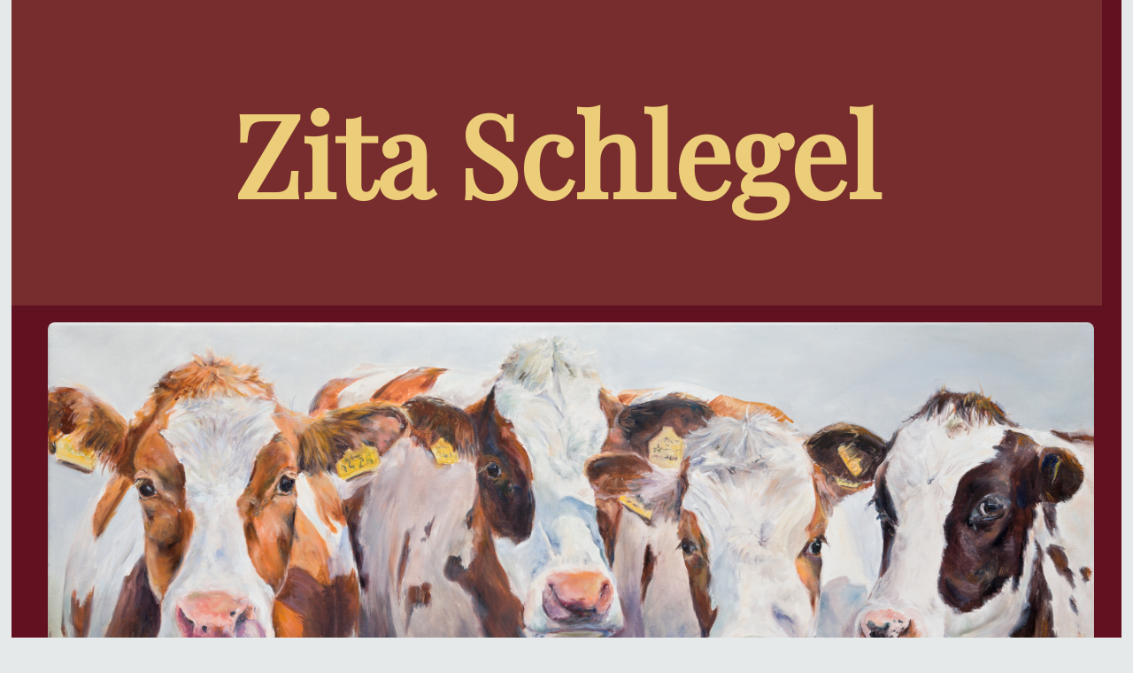

--- FILE ---
content_type: text/html
request_url: https://zitaschlegel.de/mobile/tiermalerei.html
body_size: 8126
content:
<!DOCTYPE html PUBLIC "-//W3C//DTD XHTML 1.0 Strict//EN" "http://www.w3.org/TR/xhtml1/DTD/xhtml1-strict.dtd">
<html xmlns="http://www.w3.org/1999/xhtml" xml:lang="de" lang="de">

<head>
  <!-- Global site tag (gtag.js) - Google Analytics -->
  <script async src="https://www.googletagmanager.com/gtag/js?id=G-1JKD2ZBXFH"></script>
  <script>
    window.dataLayer = window.dataLayer || [];
    function gtag() { dataLayer.push(arguments); }
    gtag('js', new Date());

    gtag('config', 'G-1JKD2ZBXFH');
  </script>

  <meta http-equiv="content-type" content="text/html; charset=iso-8859-1" />
  <meta http-equiv="content-language" content="de" />
  <meta name="robots" content="index, follow, noodp" />
  <meta name="date" content="2023-01-22T12:00:00+02:00" />
  <meta http-equiv="expires" content="Mon, 1 Jul 2002 00:00:00 GMT" />
  <meta name="geo.region" content="DE-HE" />
  <meta name="geo.placename" content="Bad Arolsen" />
  <meta name="geo.position" content="51.363103;8.98926" />
  <meta name="ICBM" content="51.363103, 8.98926" />
  <meta name="keywords"
    content="Zita Schlegel, K&uuml;nstler, Tiermaler, Hundemaler, Pferdemaler, Portraitmaler, Jagdmalerei, Zeichner, Hundeportrait, Pferdeportrait, Tierportrait, Portraitzeichnung, Pferdezeichnung, Hundezeichnung, Tiermalerei, Tiergem&auml;lde, Portrait, Tierbild, Hundebild, Pferdebild, Auftragsmalerei, Auftragsmaler, Hausportrait, Hauszeichnung, Tuschzeichnung, Kohlezeichnung, Zeichnung, Tusche, Acryl, Aquarell, handgemalt, zeichnen, malen, Fotovorlage" />
  <meta name="description"
    content="Tiermalerin Zita Schlegel: traditionelle Tiermalerei modern interpretiert. Die K&uuml;nstlerin Zita Schlegel malt Tiergem&auml;lde in &Ouml;l und Acryl. Auch Ihr Lieblingstier k&ouml;nnen Sie bei ihr malen lassen." />
  <meta NAME="author" CONTENT="Zita Schlegel">
  <meta NAME="copyright" CONTENT="Zita Schlegel">
  <meta NAME="page-type" CONTENT="Private Homepage">
  <meta charset="utf-8">

  <title>Tiermalerei</title>

  <link rel="shortcut icon" href="favicon.ico" type="image/x-icon" />
  <link rel="icon" href="favicon.ico" type="image/x-icon" />

  <link rel="stylesheet" href="./css/mobile.css" type="text/css">
</head>

<body>

  <header>
    <div class="leiste breweries">
      <h1>Zita Schlegel</h1>
    </div>

  </header>

  <main class="wrapper">

    <section class="breweries" id="breweries">
      <ul>
        <li>
          <figure>
            <img src="img/tiermaler-fleckvieh-kuehe-bunt-oel-gemaelde-1500x600.jpg" alt="Fleckvieh">
            <figcaption>
              <h3>Fleckvieh, &Ouml;lgem&auml;lde</h3>
            </figcaption>
          </figure>
        </li>

        <li>
          <figure>
            <img src="img/2-Esel-two-dokeys-oil-on-canvas-oel-Bild-60x80cm.jpg" alt="Esel">
            <figcaption>
              <h3>Zwei Esel, &Ouml;lgem&auml;lde</h3>
            </figcaption>
          </figure>
        </li>

        <li>
          <figure>
            <img src="img/4-weisse-Kuehe-white-cows-oel-gemaelde-oil-painting-canvas-50x120cm.jpg"
              alt=" wei&szlig;e K&uuml;he">
            <figcaption>
              <h4>4 wei&szlig;e K&uuml;he, &Ouml;lgem&auml;lde</h4>
            </figcaption>
          </figure>
        </li>

        <li>
          <figure>
            <img src="img/5-Holsteiner-Kuehe-Milchkuehe-black-and-white-kows-oel-Bild-oil-on-canvas-135x50.jpg"
              alt="Holsteiner K&uuml;he">
            <figcaption>
              <h4>5 Holsteiner K&uuml;he, &Ouml;lgem&auml;lde</h4>
            </figcaption>
          </figure>
        </li>
        
        <li>
          <figure>
            <img src="img/brauner-und-grauer-Esel-oel-Bild-braun-and-grey-donkey-oil-on-canvas-60x90cm.jpg"
              alt="Brauner und grauer Esel">
            <figcaption>
              <h3>Brauner und grauer Esel, &Ouml;lgem&auml;lde</h3>
            </figcaption>
          </figure>
        </li>
        <li>
          <figure>
            <img src="img/Charolait-Bulle-Bull-oil-on-canvas-oel-Bild-70x100cm.jpg" alt="Charolais Bulle">
            <figcaption>
              <h3>Charolais Bulle, &Ouml;lgem&auml;lde</h3>
            </figcaption>
          </figure>
        </li>
        <li>
          <figure>
            <img src="img/Esel-traechtig-donkey-oelbild-oil-on-canvas-90x120cm.jpg" alt="Tr&auml;chtige Eselin">
            <figcaption>
              <h3>Tr&auml;chtige Eselin, &Ouml;lgem&auml;lde</h3>
            </figcaption>
          </figure>
        </li>
        <li>
          <figure>
            <img
              src="img/Geniesserschwein-glueckliches-Schwein-pig-happy-80x100cm-oel-Bild-oil-on-canvas-Hausschwein.jpg"
              alt="Genie&szlig;erschwein">
            <figcaption>
              <h3>Genie&szlig;erschwein, &Ouml;lgem&auml;lde</h3>
            </figcaption>
          </figure>
        </li>
        <li>
          <figure>
            <img src="img/Schafe-30x70_seven-sheep-oil-on-canvas-oelbild-25x50cm.jpg" alt="Schafe auf Grau">
            <figcaption>
              <h4>7 Schafe auf Grau, &Ouml;lgem&auml;lde</h4>
            </figcaption>
          </figure>
        </li>
        <li>
          <figure>
            <img src="img/weisse-Huehner-white-chicken-oil-on-canvas-oel-Bild.jpg" alt="wei&szlig;e H&uuml;hner">
            <figcaption>
              <h3>2 wei&szlig;e H&uuml;hner, &Ouml;lgem&auml;lde</h3>
            </figcaption>
          </figure>
        </li>
        <li>
          <figure>
            <img src="img/Schafe-Schafsheerde-viele-sheep-scheeps-oil-on-canvas-oelbild-60x100cm.jpg" alt="Schafsherde">
            <figcaption>
              <h3>Schafsherde, &Ouml;lgem&auml;lde</h3>
            </figcaption>
          </figure>
        </li>
        <li>
          <figure>
            <img src="img/schwedische-Huehner-auf-Bank-chicken-oelbild-oil-on-canvas.jpg" alt="Schwedische H&uuml;hner">
            <figcaption>
              <h3>Schwedische H&uuml;hner, &Ouml;lgem&auml;lde</h3>
            </figcaption>
          </figure>
        </li>
        <li>
          <figure>
            <img src="img/Niedersachsenmeute-Meutehunde-pack-of dogs-oil-on-canvas-oel-Bild-120x50.jpg"
              alt="Niedersachsenmeute">
            <figcaption>
              <h4>Niedersachsenmeute, &Ouml;lgem&auml;lde</h4>
            </figcaption>
          </figure>
        </li>
        <li>
          <figure>
            <img src="img/gluecklicher-Esel-happy-donkey-oil-on-canvas-oel-Bild-40x50cm.jpg"
              alt="Gl&uuml;cklicher Esel">
            <figcaption>
              <h3>Gl&uuml;cklicher Esel, &Ouml;lgem&auml;lde</h3>
            </figcaption>
          </figure>
        </li>
        <li>
          <figure>
            <img src="img/Stier-auf-rot-100x100cm-torro-bull-oilpainting-oelbild.jpg" alt="Stier auf Rot">
            <figcaption>
              <h3>Stier auf Rot, &Ouml;lgem&auml;lde</h3>
            </figcaption>
          </figure>
        </li>
        <li>
          <figure>
            <img src="img/Kaefer-Moschusbock-60x100cm-oel-Bild-beetle-oil-on-canvas.jpg" alt="Moschusbock">
            <figcaption>
              <h3>Moschusbock (K&auml;fer), &Ouml;lgem&auml;lde</h3>
            </figcaption>
          </figure>
        </li>
        <li>
          <figure>
            <img src="img/Biene-bee-honigbiene-honeybee-oelbild-oil-on-canvas-110x110cm.jpg"
              alt="Biene auf Vergissmeinnicht">
            <figcaption>
              <h3>Biene auf Vergissmeinnicht, &Ouml;lgem&auml;lde</h3>
            </figcaption>
          </figure>
        </li>
        <li>
          <figure>
            <img src="img/Eulenskizze-100x100cm_owl-sketch-oel-Bild-oil-on-canvas.jpg" alt="Eule">
            <figcaption>
              <h3>Eule, &Ouml;lgem&auml;lde</h3>
            </figcaption>
          </figure>
        </li>
      </ul>
    </section>
  </main>

  <footer>
    <p>&copy; 2020. Made with â¤ and CSS Grid.</p>
  </footer>

</body>

</html>

--- FILE ---
content_type: text/css
request_url: https://zitaschlegel.de/mobile/css/mobile.css
body_size: 2219
content:
/* Typography imported from Google Fonts */
@import url('https://fonts.googleapis.com/css?family=Playfair+Display|Source+Sans+Pro:200,400');

html{
  background: #e6e9e9;
}

body{
  background-color: #621120;
  margin: 0 auto;
  max-width: 98%;
}

h1, h2, h3, h4, h5, h6 {
  font-family: 'Playfair Display', serif;
}

.leiste{
  background: #772d2d;
  max-width: 98%;
  color: #eccd7a;
  text-align: center;
  color: #eccd7a;
  font-size: 5vw;
}

figure {
  display: block;
  margin-block-start: .1em;
  margin-block-end: .1em;
  margin-inline-start: 0px;
  margin-inline-end: 30px;
}

ul {
  list-style-type: none;
}


p, a {
  font-family: 'Source Sans Pro', sans-serif;
}

/* Generic styles */
html {
  scroll-behavior: smooth;
}

a {
  background-color: goldenrod;
  text-decoration: none;
  color: white;
  border-radius: .25rem;
  text-align: center;
  display: inline-block;
  transition: all .3s;
}

a:hover {
  opacity: .6;
}

/* breweries styles */
.breweries {
  padding: .1rem;
}

.breweries > ul {
  display: grid;
  grid-template-columns: repeat(auto-fit, minmax(95%, 1fr));
  grid-gap: 1rem;
}

.breweries > ul > li {
  border: 0px solid #E2E2E2;
  border-radius: .5rem;
}

.breweries > ul > li > figure {
  max-height: 90%;
  overflow: hidden;
  border-top-left-radius: .5rem;
  border-top-right-radius: .5rem;
  position: relative;
}

.breweries > ul > li > figure > img {
  width: 100%;
}

.breweries > ul > li > figure > figcaption {
  position: absolute;
  bottom: 0;
  background-color: rgba(0,0,0,.1);
  width: 100%;
  height: 5rem;
}

.breweries > ul > li > figure > figcaption > h3 {
  color: #FAFAFA;
  padding-top: 0.05rem;
  padding-right: 0.5rem;
  padding-bottom: 0.2rem;
  padding-left: 0.5rem;
  font-size: 3vw;
}

.breweries > ul > li > figure > figcaption > h4 {
  color: #FAFAFA;
  padding-top: 0.05rem;
  padding-right: 0.5rem;
  padding-bottom: 0.2rem;
  padding-left: 0.8rem;
  font-size: 2.5vw;
}

.breweries > ul > li > p {
  font-size: 1rem;
  line-height: 1.5;
  padding: 1rem .75rem;
  color: #666666;
}

.breweries > ul > li > a {
  padding: .5rem 1rem;
  margin: .5rem;
}

/* footer */
footer {
  background-color: #333;
  padding: .75rem;
  color: white;
  text-align: center;
  font-size: .75rem;
}